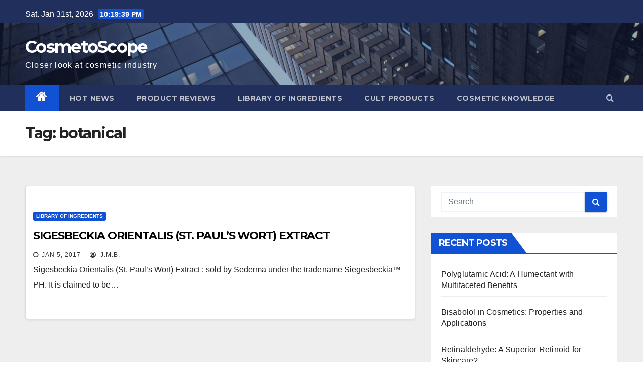

--- FILE ---
content_type: text/html; charset=UTF-8
request_url: http://cosmetoscope.com/tag/botanical/
body_size: 10730
content:
<!DOCTYPE html>
<html lang="en-US">
<head>
<meta charset="UTF-8">
<meta name="viewport" content="width=device-width, initial-scale=1">
<link rel="profile" href="http://gmpg.org/xfn/11">
<title>botanical &#8211; CosmetoScope</title>
<meta name='robots' content='max-image-preview:large' />
<link rel='dns-prefetch' href='//www.googletagmanager.com' />
<link rel='dns-prefetch' href='//fonts.googleapis.com' />
<link rel="alternate" type="application/rss+xml" title="CosmetoScope &raquo; Feed" href="http://cosmetoscope.com/feed/" />
<link rel="alternate" type="application/rss+xml" title="CosmetoScope &raquo; Comments Feed" href="http://cosmetoscope.com/comments/feed/" />
<link rel="alternate" type="application/rss+xml" title="CosmetoScope &raquo; botanical Tag Feed" href="http://cosmetoscope.com/tag/botanical/feed/" />
<script type="text/javascript">
/* <![CDATA[ */
window._wpemojiSettings = {"baseUrl":"https:\/\/s.w.org\/images\/core\/emoji\/15.0.3\/72x72\/","ext":".png","svgUrl":"https:\/\/s.w.org\/images\/core\/emoji\/15.0.3\/svg\/","svgExt":".svg","source":{"concatemoji":"http:\/\/cosmetoscope.com\/wp-includes\/js\/wp-emoji-release.min.js?ver=6.5.7"}};
/*! This file is auto-generated */
!function(i,n){var o,s,e;function c(e){try{var t={supportTests:e,timestamp:(new Date).valueOf()};sessionStorage.setItem(o,JSON.stringify(t))}catch(e){}}function p(e,t,n){e.clearRect(0,0,e.canvas.width,e.canvas.height),e.fillText(t,0,0);var t=new Uint32Array(e.getImageData(0,0,e.canvas.width,e.canvas.height).data),r=(e.clearRect(0,0,e.canvas.width,e.canvas.height),e.fillText(n,0,0),new Uint32Array(e.getImageData(0,0,e.canvas.width,e.canvas.height).data));return t.every(function(e,t){return e===r[t]})}function u(e,t,n){switch(t){case"flag":return n(e,"\ud83c\udff3\ufe0f\u200d\u26a7\ufe0f","\ud83c\udff3\ufe0f\u200b\u26a7\ufe0f")?!1:!n(e,"\ud83c\uddfa\ud83c\uddf3","\ud83c\uddfa\u200b\ud83c\uddf3")&&!n(e,"\ud83c\udff4\udb40\udc67\udb40\udc62\udb40\udc65\udb40\udc6e\udb40\udc67\udb40\udc7f","\ud83c\udff4\u200b\udb40\udc67\u200b\udb40\udc62\u200b\udb40\udc65\u200b\udb40\udc6e\u200b\udb40\udc67\u200b\udb40\udc7f");case"emoji":return!n(e,"\ud83d\udc26\u200d\u2b1b","\ud83d\udc26\u200b\u2b1b")}return!1}function f(e,t,n){var r="undefined"!=typeof WorkerGlobalScope&&self instanceof WorkerGlobalScope?new OffscreenCanvas(300,150):i.createElement("canvas"),a=r.getContext("2d",{willReadFrequently:!0}),o=(a.textBaseline="top",a.font="600 32px Arial",{});return e.forEach(function(e){o[e]=t(a,e,n)}),o}function t(e){var t=i.createElement("script");t.src=e,t.defer=!0,i.head.appendChild(t)}"undefined"!=typeof Promise&&(o="wpEmojiSettingsSupports",s=["flag","emoji"],n.supports={everything:!0,everythingExceptFlag:!0},e=new Promise(function(e){i.addEventListener("DOMContentLoaded",e,{once:!0})}),new Promise(function(t){var n=function(){try{var e=JSON.parse(sessionStorage.getItem(o));if("object"==typeof e&&"number"==typeof e.timestamp&&(new Date).valueOf()<e.timestamp+604800&&"object"==typeof e.supportTests)return e.supportTests}catch(e){}return null}();if(!n){if("undefined"!=typeof Worker&&"undefined"!=typeof OffscreenCanvas&&"undefined"!=typeof URL&&URL.createObjectURL&&"undefined"!=typeof Blob)try{var e="postMessage("+f.toString()+"("+[JSON.stringify(s),u.toString(),p.toString()].join(",")+"));",r=new Blob([e],{type:"text/javascript"}),a=new Worker(URL.createObjectURL(r),{name:"wpTestEmojiSupports"});return void(a.onmessage=function(e){c(n=e.data),a.terminate(),t(n)})}catch(e){}c(n=f(s,u,p))}t(n)}).then(function(e){for(var t in e)n.supports[t]=e[t],n.supports.everything=n.supports.everything&&n.supports[t],"flag"!==t&&(n.supports.everythingExceptFlag=n.supports.everythingExceptFlag&&n.supports[t]);n.supports.everythingExceptFlag=n.supports.everythingExceptFlag&&!n.supports.flag,n.DOMReady=!1,n.readyCallback=function(){n.DOMReady=!0}}).then(function(){return e}).then(function(){var e;n.supports.everything||(n.readyCallback(),(e=n.source||{}).concatemoji?t(e.concatemoji):e.wpemoji&&e.twemoji&&(t(e.twemoji),t(e.wpemoji)))}))}((window,document),window._wpemojiSettings);
/* ]]> */
</script>
<style id='wp-emoji-styles-inline-css' type='text/css'>

	img.wp-smiley, img.emoji {
		display: inline !important;
		border: none !important;
		box-shadow: none !important;
		height: 1em !important;
		width: 1em !important;
		margin: 0 0.07em !important;
		vertical-align: -0.1em !important;
		background: none !important;
		padding: 0 !important;
	}
</style>
<link rel='stylesheet' id='wp-block-library-css' href='http://cosmetoscope.com/wp-includes/css/dist/block-library/style.min.css?ver=6.5.7' type='text/css' media='all' />
<style id='classic-theme-styles-inline-css' type='text/css'>
/*! This file is auto-generated */
.wp-block-button__link{color:#fff;background-color:#32373c;border-radius:9999px;box-shadow:none;text-decoration:none;padding:calc(.667em + 2px) calc(1.333em + 2px);font-size:1.125em}.wp-block-file__button{background:#32373c;color:#fff;text-decoration:none}
</style>
<style id='global-styles-inline-css' type='text/css'>
body{--wp--preset--color--black: #000000;--wp--preset--color--cyan-bluish-gray: #abb8c3;--wp--preset--color--white: #ffffff;--wp--preset--color--pale-pink: #f78da7;--wp--preset--color--vivid-red: #cf2e2e;--wp--preset--color--luminous-vivid-orange: #ff6900;--wp--preset--color--luminous-vivid-amber: #fcb900;--wp--preset--color--light-green-cyan: #7bdcb5;--wp--preset--color--vivid-green-cyan: #00d084;--wp--preset--color--pale-cyan-blue: #8ed1fc;--wp--preset--color--vivid-cyan-blue: #0693e3;--wp--preset--color--vivid-purple: #9b51e0;--wp--preset--gradient--vivid-cyan-blue-to-vivid-purple: linear-gradient(135deg,rgba(6,147,227,1) 0%,rgb(155,81,224) 100%);--wp--preset--gradient--light-green-cyan-to-vivid-green-cyan: linear-gradient(135deg,rgb(122,220,180) 0%,rgb(0,208,130) 100%);--wp--preset--gradient--luminous-vivid-amber-to-luminous-vivid-orange: linear-gradient(135deg,rgba(252,185,0,1) 0%,rgba(255,105,0,1) 100%);--wp--preset--gradient--luminous-vivid-orange-to-vivid-red: linear-gradient(135deg,rgba(255,105,0,1) 0%,rgb(207,46,46) 100%);--wp--preset--gradient--very-light-gray-to-cyan-bluish-gray: linear-gradient(135deg,rgb(238,238,238) 0%,rgb(169,184,195) 100%);--wp--preset--gradient--cool-to-warm-spectrum: linear-gradient(135deg,rgb(74,234,220) 0%,rgb(151,120,209) 20%,rgb(207,42,186) 40%,rgb(238,44,130) 60%,rgb(251,105,98) 80%,rgb(254,248,76) 100%);--wp--preset--gradient--blush-light-purple: linear-gradient(135deg,rgb(255,206,236) 0%,rgb(152,150,240) 100%);--wp--preset--gradient--blush-bordeaux: linear-gradient(135deg,rgb(254,205,165) 0%,rgb(254,45,45) 50%,rgb(107,0,62) 100%);--wp--preset--gradient--luminous-dusk: linear-gradient(135deg,rgb(255,203,112) 0%,rgb(199,81,192) 50%,rgb(65,88,208) 100%);--wp--preset--gradient--pale-ocean: linear-gradient(135deg,rgb(255,245,203) 0%,rgb(182,227,212) 50%,rgb(51,167,181) 100%);--wp--preset--gradient--electric-grass: linear-gradient(135deg,rgb(202,248,128) 0%,rgb(113,206,126) 100%);--wp--preset--gradient--midnight: linear-gradient(135deg,rgb(2,3,129) 0%,rgb(40,116,252) 100%);--wp--preset--font-size--small: 13px;--wp--preset--font-size--medium: 20px;--wp--preset--font-size--large: 36px;--wp--preset--font-size--x-large: 42px;--wp--preset--spacing--20: 0.44rem;--wp--preset--spacing--30: 0.67rem;--wp--preset--spacing--40: 1rem;--wp--preset--spacing--50: 1.5rem;--wp--preset--spacing--60: 2.25rem;--wp--preset--spacing--70: 3.38rem;--wp--preset--spacing--80: 5.06rem;--wp--preset--shadow--natural: 6px 6px 9px rgba(0, 0, 0, 0.2);--wp--preset--shadow--deep: 12px 12px 50px rgba(0, 0, 0, 0.4);--wp--preset--shadow--sharp: 6px 6px 0px rgba(0, 0, 0, 0.2);--wp--preset--shadow--outlined: 6px 6px 0px -3px rgba(255, 255, 255, 1), 6px 6px rgba(0, 0, 0, 1);--wp--preset--shadow--crisp: 6px 6px 0px rgba(0, 0, 0, 1);}:where(.is-layout-flex){gap: 0.5em;}:where(.is-layout-grid){gap: 0.5em;}body .is-layout-flex{display: flex;}body .is-layout-flex{flex-wrap: wrap;align-items: center;}body .is-layout-flex > *{margin: 0;}body .is-layout-grid{display: grid;}body .is-layout-grid > *{margin: 0;}:where(.wp-block-columns.is-layout-flex){gap: 2em;}:where(.wp-block-columns.is-layout-grid){gap: 2em;}:where(.wp-block-post-template.is-layout-flex){gap: 1.25em;}:where(.wp-block-post-template.is-layout-grid){gap: 1.25em;}.has-black-color{color: var(--wp--preset--color--black) !important;}.has-cyan-bluish-gray-color{color: var(--wp--preset--color--cyan-bluish-gray) !important;}.has-white-color{color: var(--wp--preset--color--white) !important;}.has-pale-pink-color{color: var(--wp--preset--color--pale-pink) !important;}.has-vivid-red-color{color: var(--wp--preset--color--vivid-red) !important;}.has-luminous-vivid-orange-color{color: var(--wp--preset--color--luminous-vivid-orange) !important;}.has-luminous-vivid-amber-color{color: var(--wp--preset--color--luminous-vivid-amber) !important;}.has-light-green-cyan-color{color: var(--wp--preset--color--light-green-cyan) !important;}.has-vivid-green-cyan-color{color: var(--wp--preset--color--vivid-green-cyan) !important;}.has-pale-cyan-blue-color{color: var(--wp--preset--color--pale-cyan-blue) !important;}.has-vivid-cyan-blue-color{color: var(--wp--preset--color--vivid-cyan-blue) !important;}.has-vivid-purple-color{color: var(--wp--preset--color--vivid-purple) !important;}.has-black-background-color{background-color: var(--wp--preset--color--black) !important;}.has-cyan-bluish-gray-background-color{background-color: var(--wp--preset--color--cyan-bluish-gray) !important;}.has-white-background-color{background-color: var(--wp--preset--color--white) !important;}.has-pale-pink-background-color{background-color: var(--wp--preset--color--pale-pink) !important;}.has-vivid-red-background-color{background-color: var(--wp--preset--color--vivid-red) !important;}.has-luminous-vivid-orange-background-color{background-color: var(--wp--preset--color--luminous-vivid-orange) !important;}.has-luminous-vivid-amber-background-color{background-color: var(--wp--preset--color--luminous-vivid-amber) !important;}.has-light-green-cyan-background-color{background-color: var(--wp--preset--color--light-green-cyan) !important;}.has-vivid-green-cyan-background-color{background-color: var(--wp--preset--color--vivid-green-cyan) !important;}.has-pale-cyan-blue-background-color{background-color: var(--wp--preset--color--pale-cyan-blue) !important;}.has-vivid-cyan-blue-background-color{background-color: var(--wp--preset--color--vivid-cyan-blue) !important;}.has-vivid-purple-background-color{background-color: var(--wp--preset--color--vivid-purple) !important;}.has-black-border-color{border-color: var(--wp--preset--color--black) !important;}.has-cyan-bluish-gray-border-color{border-color: var(--wp--preset--color--cyan-bluish-gray) !important;}.has-white-border-color{border-color: var(--wp--preset--color--white) !important;}.has-pale-pink-border-color{border-color: var(--wp--preset--color--pale-pink) !important;}.has-vivid-red-border-color{border-color: var(--wp--preset--color--vivid-red) !important;}.has-luminous-vivid-orange-border-color{border-color: var(--wp--preset--color--luminous-vivid-orange) !important;}.has-luminous-vivid-amber-border-color{border-color: var(--wp--preset--color--luminous-vivid-amber) !important;}.has-light-green-cyan-border-color{border-color: var(--wp--preset--color--light-green-cyan) !important;}.has-vivid-green-cyan-border-color{border-color: var(--wp--preset--color--vivid-green-cyan) !important;}.has-pale-cyan-blue-border-color{border-color: var(--wp--preset--color--pale-cyan-blue) !important;}.has-vivid-cyan-blue-border-color{border-color: var(--wp--preset--color--vivid-cyan-blue) !important;}.has-vivid-purple-border-color{border-color: var(--wp--preset--color--vivid-purple) !important;}.has-vivid-cyan-blue-to-vivid-purple-gradient-background{background: var(--wp--preset--gradient--vivid-cyan-blue-to-vivid-purple) !important;}.has-light-green-cyan-to-vivid-green-cyan-gradient-background{background: var(--wp--preset--gradient--light-green-cyan-to-vivid-green-cyan) !important;}.has-luminous-vivid-amber-to-luminous-vivid-orange-gradient-background{background: var(--wp--preset--gradient--luminous-vivid-amber-to-luminous-vivid-orange) !important;}.has-luminous-vivid-orange-to-vivid-red-gradient-background{background: var(--wp--preset--gradient--luminous-vivid-orange-to-vivid-red) !important;}.has-very-light-gray-to-cyan-bluish-gray-gradient-background{background: var(--wp--preset--gradient--very-light-gray-to-cyan-bluish-gray) !important;}.has-cool-to-warm-spectrum-gradient-background{background: var(--wp--preset--gradient--cool-to-warm-spectrum) !important;}.has-blush-light-purple-gradient-background{background: var(--wp--preset--gradient--blush-light-purple) !important;}.has-blush-bordeaux-gradient-background{background: var(--wp--preset--gradient--blush-bordeaux) !important;}.has-luminous-dusk-gradient-background{background: var(--wp--preset--gradient--luminous-dusk) !important;}.has-pale-ocean-gradient-background{background: var(--wp--preset--gradient--pale-ocean) !important;}.has-electric-grass-gradient-background{background: var(--wp--preset--gradient--electric-grass) !important;}.has-midnight-gradient-background{background: var(--wp--preset--gradient--midnight) !important;}.has-small-font-size{font-size: var(--wp--preset--font-size--small) !important;}.has-medium-font-size{font-size: var(--wp--preset--font-size--medium) !important;}.has-large-font-size{font-size: var(--wp--preset--font-size--large) !important;}.has-x-large-font-size{font-size: var(--wp--preset--font-size--x-large) !important;}
.wp-block-navigation a:where(:not(.wp-element-button)){color: inherit;}
:where(.wp-block-post-template.is-layout-flex){gap: 1.25em;}:where(.wp-block-post-template.is-layout-grid){gap: 1.25em;}
:where(.wp-block-columns.is-layout-flex){gap: 2em;}:where(.wp-block-columns.is-layout-grid){gap: 2em;}
.wp-block-pullquote{font-size: 1.5em;line-height: 1.6;}
</style>
<link rel='stylesheet' id='newsup-fonts-css' href='//fonts.googleapis.com/css?family=Montserrat%3A400%2C500%2C700%2C800%7CWork%2BSans%3A300%2C400%2C500%2C600%2C700%2C800%2C900%26display%3Dswap&#038;subset=latin%2Clatin-ext' type='text/css' media='all' />
<link rel='stylesheet' id='bootstrap-css' href='http://cosmetoscope.com/wp-content/themes/newsup/css/bootstrap.css?ver=6.5.7' type='text/css' media='all' />
<link rel='stylesheet' id='newsup-style-css' href='http://cosmetoscope.com/wp-content/themes/newsup/style.css?ver=6.5.7' type='text/css' media='all' />
<link rel='stylesheet' id='newsup-default-css' href='http://cosmetoscope.com/wp-content/themes/newsup/css/colors/default.css?ver=6.5.7' type='text/css' media='all' />
<link rel='stylesheet' id='font-awesome-css' href='http://cosmetoscope.com/wp-content/themes/newsup/css/font-awesome.css?ver=6.5.7' type='text/css' media='all' />
<link rel='stylesheet' id='owl-carousel-css' href='http://cosmetoscope.com/wp-content/themes/newsup/css/owl.carousel.css?ver=6.5.7' type='text/css' media='all' />
<link rel='stylesheet' id='smartmenus-css' href='http://cosmetoscope.com/wp-content/themes/newsup/css/jquery.smartmenus.bootstrap.css?ver=6.5.7' type='text/css' media='all' />
<script type="text/javascript" src="http://cosmetoscope.com/wp-includes/js/jquery/jquery.min.js?ver=3.7.1" id="jquery-core-js"></script>
<script type="text/javascript" src="http://cosmetoscope.com/wp-includes/js/jquery/jquery-migrate.min.js?ver=3.4.1" id="jquery-migrate-js"></script>
<script type="text/javascript" src="http://cosmetoscope.com/wp-content/themes/newsup/js/navigation.js?ver=6.5.7" id="newsup-navigation-js"></script>
<script type="text/javascript" src="http://cosmetoscope.com/wp-content/themes/newsup/js/bootstrap.js?ver=6.5.7" id="bootstrap-js"></script>
<script type="text/javascript" src="http://cosmetoscope.com/wp-content/themes/newsup/js/owl.carousel.min.js?ver=6.5.7" id="owl-carousel-min-js"></script>
<script type="text/javascript" src="http://cosmetoscope.com/wp-content/themes/newsup/js/jquery.smartmenus.js?ver=6.5.7" id="smartmenus-js-js"></script>
<script type="text/javascript" src="http://cosmetoscope.com/wp-content/themes/newsup/js/jquery.smartmenus.bootstrap.js?ver=6.5.7" id="bootstrap-smartmenus-js-js"></script>
<script type="text/javascript" src="http://cosmetoscope.com/wp-content/themes/newsup/js/jquery.marquee.js?ver=6.5.7" id="newsup-marquee-js-js"></script>
<script type="text/javascript" src="http://cosmetoscope.com/wp-content/themes/newsup/js/main.js?ver=6.5.7" id="newsup-main-js-js"></script>

<!-- Google Analytics snippet added by Site Kit -->
<script type="text/javascript" src="https://www.googletagmanager.com/gtag/js?id=G-TV6RYKF3VL" id="google_gtagjs-js" async></script>
<script type="text/javascript" id="google_gtagjs-js-after">
/* <![CDATA[ */
window.dataLayer = window.dataLayer || [];function gtag(){dataLayer.push(arguments);}
gtag("js", new Date());
gtag("set", "developer_id.dZTNiMT", true);
gtag("config", "G-TV6RYKF3VL");
/* ]]> */
</script>

<!-- End Google Analytics snippet added by Site Kit -->
<link rel="https://api.w.org/" href="http://cosmetoscope.com/wp-json/" /><link rel="alternate" type="application/json" href="http://cosmetoscope.com/wp-json/wp/v2/tags/109" /><link rel="EditURI" type="application/rsd+xml" title="RSD" href="http://cosmetoscope.com/xmlrpc.php?rsd" />
<meta name="generator" content="WordPress 6.5.7" />
<meta name="generator" content="Site Kit by Google 1.80.0" /><style type="text/css" id="custom-background-css">
    .wrapper { background-color: #eee; }
</style>

<!-- Google AdSense snippet added by Site Kit -->
<meta name="google-adsense-platform-account" content="ca-host-pub-2644536267352236">
<meta name="google-adsense-platform-domain" content="sitekit.withgoogle.com">
<!-- End Google AdSense snippet added by Site Kit -->
<style type="text/css">.recentcomments a{display:inline !important;padding:0 !important;margin:0 !important;}</style>    <style type="text/css">
            body .site-title a,
        body .site-description {
            color: #fff;
        }
        </style>
    	
		<script data-ad-client="ca-pub-8863251041294264" async src="https://pagead2.googlesyndication.com/pagead/js/adsbygoogle.js"></script>
	
	<!-- Global site tag (gtag.js) - Google Analytics -->
<script async src="https://www.googletagmanager.com/gtag/js?id=UA-11869143-4"></script>
<script>
  window.dataLayer = window.dataLayer || [];
  function gtag(){dataLayer.push(arguments);}
  gtag('js', new Date());

  gtag('config', 'UA-11869143-4');
</script>
	
	
	
</head>
<body class="archive tag tag-botanical tag-109 wp-embed-responsive hfeed  ta-hide-date-author-in-list" >
<div id="page" class="site">
<a class="skip-link screen-reader-text" href="#content">
Skip to content</a>
    <div class="wrapper" id="custom-background-css">
        <header class="mg-headwidget">
            <!--==================== TOP BAR ====================-->

            <div class="mg-head-detail hidden-xs">
    <div class="container-fluid">
        <div class="row">
                        <div class="col-md-6 col-xs-12">
                <ul class="info-left">
                            <li>Sat. Jan 31st, 2026             <span  id="time" class="time"></span>
                    </li>
                    </ul>
            </div>
                        <div class="col-md-6 col-xs-12">
                <ul class="mg-social info-right">
                    
                                                                                                                                      
                                      </ul>
            </div>
                    </div>
    </div>
</div>
            <div class="clearfix"></div>
                        <div class="mg-nav-widget-area-back" style='background-image: url("http://cosmetoscope.com/wp-content/themes/newsup/images/head-back.jpg" );'>
                        <div class="overlay">
              <div class="inner"  style="background-color:rgba(32,47,91,0.4);" > 
                <div class="container-fluid">
                    <div class="mg-nav-widget-area">
                        <div class="row align-items-center">
                            <div class="col-md-3 col-sm-4 text-center-xs">
                                <div class="navbar-header">
                                                                <div class="site-branding-text">
                                <h1 class="site-title"> <a href="http://cosmetoscope.com/" rel="home">CosmetoScope</a></h1>
                                <p class="site-description">Closer look at cosmetic industry</p>
                                </div>
                                                              </div>
                            </div>
                           
                        </div>
                    </div>
                </div>
              </div>
              </div>
          </div>
    <div class="mg-menu-full">
      <nav class="navbar navbar-expand-lg navbar-wp">
        <div class="container-fluid flex-row-reverse">
          <!-- Right nav -->
                    <div class="m-header d-flex pl-3 ml-auto my-2 my-lg-0 position-relative align-items-center">
                                                <a class="mobilehomebtn" href="http://cosmetoscope.com"><span class="fa fa-home"></span></a>
                        <!-- navbar-toggle -->
                        <button class="navbar-toggler mx-auto" type="button" data-toggle="collapse" data-target="#navbar-wp" aria-controls="navbarSupportedContent" aria-expanded="false" aria-label="Toggle navigation">
                          <i class="fa fa-bars"></i>
                        </button>
                        <!-- /navbar-toggle -->
                        <div class="dropdown show mg-search-box pr-2">
                            <a class="dropdown-toggle msearch ml-auto" href="#" role="button" id="dropdownMenuLink" data-toggle="dropdown" aria-haspopup="true" aria-expanded="false">
                               <i class="fa fa-search"></i>
                            </a>

                            <div class="dropdown-menu searchinner" aria-labelledby="dropdownMenuLink">
                        <form role="search" method="get" id="searchform" action="http://cosmetoscope.com/">
  <div class="input-group">
    <input type="search" class="form-control" placeholder="Search" value="" name="s" />
    <span class="input-group-btn btn-default">
    <button type="submit" class="btn"> <i class="fa fa-search"></i> </button>
    </span> </div>
</form>                      </div>
                        </div>
                        
                    </div>
                    <!-- /Right nav -->
         
          
                  <div class="collapse navbar-collapse" id="navbar-wp">
                  	<div class="d-md-block">
                  <ul id="menu-menu" class="nav navbar-nav mr-auto"><li class="active home"><a class="homebtn" href="http://cosmetoscope.com"><span class='fa fa-home'></span></a></li><li id="menu-item-18335" class="menu-item menu-item-type-taxonomy menu-item-object-category menu-item-18335"><a href="http://cosmetoscope.com/category/featured/">Hot News</a></li>
<li id="menu-item-18334" class="menu-item menu-item-type-taxonomy menu-item-object-category menu-item-18334"><a href="http://cosmetoscope.com/category/product-studies/">Product Reviews</a></li>
<li id="menu-item-18336" class="menu-item menu-item-type-taxonomy menu-item-object-category menu-item-18336"><a href="http://cosmetoscope.com/category/ingredients/">Library of Ingredients</a></li>
<li id="menu-item-18337" class="menu-item menu-item-type-taxonomy menu-item-object-category menu-item-18337"><a href="http://cosmetoscope.com/category/cultproducts/">Cult Products</a></li>
<li id="menu-item-18338" class="menu-item menu-item-type-taxonomy menu-item-object-category menu-item-18338"><a href="http://cosmetoscope.com/category/knowledge/">Cosmetic Knowledge</a></li>
</ul>        				</div>		
              		</div>
          </div>
      </nav> <!-- /Navigation -->
    </div>
</header>
<div class="clearfix"></div>
 <!--==================== Newsup breadcrumb section ====================-->
<div class="mg-breadcrumb-section" style='background: url("http://cosmetoscope.com/wp-content/themes/newsup/images/head-back.jpg" ) repeat scroll center 0 #143745;'>
  <div class="overlay">
    <div class="container-fluid">
      <div class="row">
        <div class="col-md-12 col-sm-12">
			    <div class="mg-breadcrumb-title">
            <h1>Tag: <span>botanical</span></h1>          </div>
        </div>
      </div>
    </div>
    </div>
</div>
<div class="clearfix"></div><div id="content" class="container-fluid">
 <!--container-->
    <!--row-->
    <div class="row">
        <!--col-md-8-->
                <div class="col-md-8">
            <div id="post-4156" class="post-4156 post type-post status-publish format-standard hentry category-ingredients tag-active-ingredient tag-anti-inflammatory tag-botanical tag-darutoside tag-personal-care tag-sederma tag-sigesbeckia-orientalis-st-pauls-wort-extract tag-skincare">
                            <!-- mg-posts-sec mg-posts-modul-6 -->
                            <div class="mg-posts-sec mg-posts-modul-6">
                                <!-- mg-posts-sec-inner -->
                                <div class="mg-posts-sec-inner">
                                                                        <article class="d-md-flex mg-posts-sec-post">
                                                                                <div class="mg-sec-top-post py-3 col">
                                                    <div class="mg-blog-category"> 
                                                        <a class="newsup-categories category-color-1" href="http://cosmetoscope.com/category/ingredients/" alt="View all posts in Library of Ingredients"> 
                                 Library of Ingredients
                             </a>                                                    </div>

                                                    <h4 class="entry-title title"><a href="http://cosmetoscope.com/2017/01/sigesbeckia-orientalis-st-pauls-wort-extract/">SIGESBECKIA ORIENTALIS (ST. PAUL&#8217;S WORT) EXTRACT</a></h4>
                                                        <div class="mg-blog-meta">
        <span class="mg-blog-date"><i class="fa fa-clock-o"></i>
         <a href="http://cosmetoscope.com/2017/01/">
         Jan 5, 2017</a></span>
         <a class="auth" href="http://cosmetoscope.com/author/abonafos/"><i class="fa fa-user-circle-o"></i> 
        J.M.B.</a>
         
    </div>
    
                                                
                                                    <div class="mg-content">
                                                        <p>Sigesbeckia Orientalis (St. Paul’s Wort) Extract : sold by Sederma under the tradename Siegesbeckia™ PH. It is claimed to be&hellip;</p>
                                                </div>
                                            </div>
                                    </article>
                                                                         <div class="col-md-12 text-center d-md-flex justify-content-center">
                                                                            </div>
                                </div>
                                <!-- // mg-posts-sec-inner -->
                            </div>
                            <!-- // mg-posts-sec block_6 -->

                            <!--col-md-12-->
</div>        </div>
                
        <!--/col-md-8-->
                <!--col-md-4-->
        <aside class="col-md-4">
            
<aside id="secondary" class="widget-area" role="complementary">
	<div id="sidebar-right" class="mg-sidebar">
		<div id="search-2" class="mg-widget widget_search"><form role="search" method="get" id="searchform" action="http://cosmetoscope.com/">
  <div class="input-group">
    <input type="search" class="form-control" placeholder="Search" value="" name="s" />
    <span class="input-group-btn btn-default">
    <button type="submit" class="btn"> <i class="fa fa-search"></i> </button>
    </span> </div>
</form></div>
		<div id="recent-posts-2" class="mg-widget widget_recent_entries">
		<div class="mg-wid-title"><h6>Recent Posts</h6></div>
		<ul>
											<li>
					<a href="http://cosmetoscope.com/2025/01/polyglutamic-acid-a-humectant-with-multifaceted-benefits/">Polyglutamic Acid: A Humectant with Multifaceted Benefits</a>
									</li>
											<li>
					<a href="http://cosmetoscope.com/2025/01/bisabolol-in-cosmetics-properties-and-applications/">Bisabolol in Cosmetics: Properties and Applications</a>
									</li>
											<li>
					<a href="http://cosmetoscope.com/2025/01/retinaldehyde-a-superior-retinoid-for-skincare/">Retinaldehyde: A Superior Retinoid for Skincare?</a>
									</li>
											<li>
					<a href="http://cosmetoscope.com/2025/01/carbomer-in-cosmetics-thickening-stabilizing-and-beyond/">Carbomer in Cosmetics: Thickening, Stabilizing, and Beyond</a>
									</li>
											<li>
					<a href="http://cosmetoscope.com/2024/11/ceramides-the-unsung-heroes-of-skin-health/">Ceramides: The Unsung Heroes of Skin Health</a>
									</li>
					</ul>

		</div><div id="recent-comments-2" class="mg-widget widget_recent_comments"><div class="mg-wid-title"><h6>Recent Comments</h6></div><ul id="recentcomments"><li class="recentcomments"><span class="comment-author-link">gaby mills</span> on <a href="http://cosmetoscope.com/2016/03/nivea-in-shower-make-up-removers/#comment-18688">Nivea In-Shower Make-up Removers</a></li><li class="recentcomments"><span class="comment-author-link">Trevor</span> on <a href="http://cosmetoscope.com/2017/11/nivea-men-beard-oil/#comment-283">Nivea Men Beard Oil</a></li><li class="recentcomments"><span class="comment-author-link">Fredrik</span> on <a href="http://cosmetoscope.com/2017/06/clinique-fresh-pressed-7-day-system-with-pure-vitamin-c/#comment-281">Clinique Fresh Pressed 7-day system with pure vitamin C</a></li><li class="recentcomments"><span class="comment-author-link">Fredrik</span> on <a href="http://cosmetoscope.com/2017/06/clinique-fresh-pressed-7-day-system-with-pure-vitamin-c/#comment-280">Clinique Fresh Pressed 7-day system with pure vitamin C</a></li><li class="recentcomments"><span class="comment-author-link">THAIS MOIA ALMEIDA</span> on <a href="http://cosmetoscope.com/2017/08/nivea-q10-plus-c-anti-wrinkle-energy/#comment-282">Nivea Q10 Plus C Anti-wrinkle + Energy</a></li></ul></div><div id="archives-2" class="mg-widget widget_archive"><div class="mg-wid-title"><h6>Archives</h6></div>
			<ul>
					<li><a href='http://cosmetoscope.com/2025/01/'>January 2025</a></li>
	<li><a href='http://cosmetoscope.com/2024/11/'>November 2024</a></li>
	<li><a href='http://cosmetoscope.com/2021/04/'>April 2021</a></li>
	<li><a href='http://cosmetoscope.com/2020/09/'>September 2020</a></li>
	<li><a href='http://cosmetoscope.com/2020/02/'>February 2020</a></li>
	<li><a href='http://cosmetoscope.com/2020/01/'>January 2020</a></li>
	<li><a href='http://cosmetoscope.com/2019/08/'>August 2019</a></li>
	<li><a href='http://cosmetoscope.com/2019/07/'>July 2019</a></li>
	<li><a href='http://cosmetoscope.com/2018/07/'>July 2018</a></li>
	<li><a href='http://cosmetoscope.com/2018/06/'>June 2018</a></li>
	<li><a href='http://cosmetoscope.com/2017/11/'>November 2017</a></li>
	<li><a href='http://cosmetoscope.com/2017/08/'>August 2017</a></li>
	<li><a href='http://cosmetoscope.com/2017/07/'>July 2017</a></li>
	<li><a href='http://cosmetoscope.com/2017/06/'>June 2017</a></li>
	<li><a href='http://cosmetoscope.com/2017/05/'>May 2017</a></li>
	<li><a href='http://cosmetoscope.com/2017/04/'>April 2017</a></li>
	<li><a href='http://cosmetoscope.com/2017/03/'>March 2017</a></li>
	<li><a href='http://cosmetoscope.com/2017/02/'>February 2017</a></li>
	<li><a href='http://cosmetoscope.com/2017/01/'>January 2017</a></li>
	<li><a href='http://cosmetoscope.com/2016/12/'>December 2016</a></li>
	<li><a href='http://cosmetoscope.com/2016/10/'>October 2016</a></li>
	<li><a href='http://cosmetoscope.com/2016/08/'>August 2016</a></li>
	<li><a href='http://cosmetoscope.com/2016/07/'>July 2016</a></li>
	<li><a href='http://cosmetoscope.com/2016/03/'>March 2016</a></li>
	<li><a href='http://cosmetoscope.com/2016/02/'>February 2016</a></li>
	<li><a href='http://cosmetoscope.com/2014/09/'>September 2014</a></li>
	<li><a href='http://cosmetoscope.com/2014/08/'>August 2014</a></li>
	<li><a href='http://cosmetoscope.com/2014/07/'>July 2014</a></li>
	<li><a href='http://cosmetoscope.com/2014/06/'>June 2014</a></li>
	<li><a href='http://cosmetoscope.com/2014/05/'>May 2014</a></li>
	<li><a href='http://cosmetoscope.com/2014/04/'>April 2014</a></li>
	<li><a href='http://cosmetoscope.com/2014/03/'>March 2014</a></li>
	<li><a href='http://cosmetoscope.com/2014/02/'>February 2014</a></li>
	<li><a href='http://cosmetoscope.com/2013/07/'>July 2013</a></li>
	<li><a href='http://cosmetoscope.com/2013/05/'>May 2013</a></li>
	<li><a href='http://cosmetoscope.com/2013/04/'>April 2013</a></li>
	<li><a href='http://cosmetoscope.com/2013/03/'>March 2013</a></li>
	<li><a href='http://cosmetoscope.com/2012/12/'>December 2012</a></li>
	<li><a href='http://cosmetoscope.com/2012/11/'>November 2012</a></li>
	<li><a href='http://cosmetoscope.com/2012/10/'>October 2012</a></li>
	<li><a href='http://cosmetoscope.com/2012/09/'>September 2012</a></li>
	<li><a href='http://cosmetoscope.com/2012/05/'>May 2012</a></li>
	<li><a href='http://cosmetoscope.com/2012/04/'>April 2012</a></li>
	<li><a href='http://cosmetoscope.com/2012/03/'>March 2012</a></li>
	<li><a href='http://cosmetoscope.com/2012/02/'>February 2012</a></li>
	<li><a href='http://cosmetoscope.com/2011/12/'>December 2011</a></li>
	<li><a href='http://cosmetoscope.com/2011/11/'>November 2011</a></li>
	<li><a href='http://cosmetoscope.com/2011/10/'>October 2011</a></li>
	<li><a href='http://cosmetoscope.com/2011/09/'>September 2011</a></li>
	<li><a href='http://cosmetoscope.com/2011/08/'>August 2011</a></li>
	<li><a href='http://cosmetoscope.com/2011/07/'>July 2011</a></li>
	<li><a href='http://cosmetoscope.com/2011/06/'>June 2011</a></li>
	<li><a href='http://cosmetoscope.com/2011/05/'>May 2011</a></li>
	<li><a href='http://cosmetoscope.com/2011/04/'>April 2011</a></li>
	<li><a href='http://cosmetoscope.com/2011/03/'>March 2011</a></li>
	<li><a href='http://cosmetoscope.com/2011/02/'>February 2011</a></li>
	<li><a href='http://cosmetoscope.com/2011/01/'>January 2011</a></li>
	<li><a href='http://cosmetoscope.com/2010/11/'>November 2010</a></li>
	<li><a href='http://cosmetoscope.com/2010/10/'>October 2010</a></li>
	<li><a href='http://cosmetoscope.com/2010/08/'>August 2010</a></li>
	<li><a href='http://cosmetoscope.com/2010/06/'>June 2010</a></li>
	<li><a href='http://cosmetoscope.com/2010/05/'>May 2010</a></li>
	<li><a href='http://cosmetoscope.com/2010/04/'>April 2010</a></li>
	<li><a href='http://cosmetoscope.com/2010/03/'>March 2010</a></li>
	<li><a href='http://cosmetoscope.com/2010/02/'>February 2010</a></li>
			</ul>

			</div><div id="categories-2" class="mg-widget widget_categories"><div class="mg-wid-title"><h6>Categories</h6></div>
			<ul>
					<li class="cat-item cat-item-723"><a href="http://cosmetoscope.com/category/knowledge/">Cosmetic Knowledge</a>
</li>
	<li class="cat-item cat-item-724"><a href="http://cosmetoscope.com/category/cultproducts/">Cult Products</a>
</li>
	<li class="cat-item cat-item-726"><a href="http://cosmetoscope.com/category/featured/">Hot News</a>
</li>
	<li class="cat-item cat-item-727"><a href="http://cosmetoscope.com/category/ingredients/">Library of Ingredients</a>
</li>
	<li class="cat-item cat-item-728"><a href="http://cosmetoscope.com/category/product-studies/">Product Reviews</a>
</li>
			</ul>

			</div><div id="meta-2" class="mg-widget widget_meta"><div class="mg-wid-title"><h6>Meta</h6></div>
		<ul>
						<li><a href="http://cosmetoscope.com/wp-login.php">Log in</a></li>
			<li><a href="http://cosmetoscope.com/feed/">Entries feed</a></li>
			<li><a href="http://cosmetoscope.com/comments/feed/">Comments feed</a></li>

			<li><a href="https://wordpress.org/">WordPress.org</a></li>
		</ul>

		</div>	</div>
</aside><!-- #secondary -->
        </aside>
        <!--/col-md-4-->
            </div>
    <!--/row-->
</div>
  <div class="container-fluid mr-bot40 mg-posts-sec-inner">
        <div class="missed-inner">
        <div class="row">
                        <div class="col-md-12">
                <div class="mg-sec-title">
                    <!-- mg-sec-title -->
                    <h4>You missed</h4>
                </div>
            </div>
                            <!--col-md-3-->
                <div class="col-md-3 col-sm-6 pulse animated">
               <div class="mg-blog-post-3 minh back-img" 
                                                        style="background-image: url('http://cosmetoscope.com/wp-content/uploads/2025/01/polyglutamic-acid-title.jpg');" >
                            <a class="link-div" href="http://cosmetoscope.com/2025/01/polyglutamic-acid-a-humectant-with-multifaceted-benefits/"></a>
                    <div class="mg-blog-inner">
                      <div class="mg-blog-category">
                      <a class="newsup-categories category-color-1" href="http://cosmetoscope.com/category/knowledge/" alt="View all posts in Cosmetic Knowledge"> 
                                 Cosmetic Knowledge
                             </a><a class="newsup-categories category-color-1" href="http://cosmetoscope.com/category/featured/" alt="View all posts in Hot News"> 
                                 Hot News
                             </a><a class="newsup-categories category-color-1" href="http://cosmetoscope.com/category/ingredients/" alt="View all posts in Library of Ingredients"> 
                                 Library of Ingredients
                             </a>                      </div>
                      <h4 class="title"> <a href="http://cosmetoscope.com/2025/01/polyglutamic-acid-a-humectant-with-multifaceted-benefits/" title="Permalink to: Polyglutamic Acid: A Humectant with Multifaceted Benefits"> Polyglutamic Acid: A Humectant with Multifaceted Benefits</a> </h4>
                          <div class="mg-blog-meta">
        <span class="mg-blog-date"><i class="fa fa-clock-o"></i>
         <a href="http://cosmetoscope.com/2025/01/">
         Jan 30, 2025</a></span>
         <a class="auth" href="http://cosmetoscope.com/author/abonafos/"><i class="fa fa-user-circle-o"></i> 
        J.M.B.</a>
         
    </div>
                        </div>
                </div>
            </div>
            <!--/col-md-3-->
                         <!--col-md-3-->
                <div class="col-md-3 col-sm-6 pulse animated">
               <div class="mg-blog-post-3 minh back-img" 
                                                        style="background-image: url('http://cosmetoscope.com/wp-content/uploads/2025/01/bisabolol_title.jpg');" >
                            <a class="link-div" href="http://cosmetoscope.com/2025/01/bisabolol-in-cosmetics-properties-and-applications/"></a>
                    <div class="mg-blog-inner">
                      <div class="mg-blog-category">
                      <a class="newsup-categories category-color-1" href="http://cosmetoscope.com/category/knowledge/" alt="View all posts in Cosmetic Knowledge"> 
                                 Cosmetic Knowledge
                             </a><a class="newsup-categories category-color-1" href="http://cosmetoscope.com/category/featured/" alt="View all posts in Hot News"> 
                                 Hot News
                             </a><a class="newsup-categories category-color-1" href="http://cosmetoscope.com/category/ingredients/" alt="View all posts in Library of Ingredients"> 
                                 Library of Ingredients
                             </a>                      </div>
                      <h4 class="title"> <a href="http://cosmetoscope.com/2025/01/bisabolol-in-cosmetics-properties-and-applications/" title="Permalink to: Bisabolol in Cosmetics: Properties and Applications"> Bisabolol in Cosmetics: Properties and Applications</a> </h4>
                          <div class="mg-blog-meta">
        <span class="mg-blog-date"><i class="fa fa-clock-o"></i>
         <a href="http://cosmetoscope.com/2025/01/">
         Jan 30, 2025</a></span>
         <a class="auth" href="http://cosmetoscope.com/author/abonafos/"><i class="fa fa-user-circle-o"></i> 
        J.M.B.</a>
         
    </div>
                        </div>
                </div>
            </div>
            <!--/col-md-3-->
                         <!--col-md-3-->
                <div class="col-md-3 col-sm-6 pulse animated">
               <div class="mg-blog-post-3 minh back-img" 
                                                        style="background-image: url('http://cosmetoscope.com/wp-content/uploads/2025/01/retinal_title.jpg');" >
                            <a class="link-div" href="http://cosmetoscope.com/2025/01/retinaldehyde-a-superior-retinoid-for-skincare/"></a>
                    <div class="mg-blog-inner">
                      <div class="mg-blog-category">
                      <a class="newsup-categories category-color-1" href="http://cosmetoscope.com/category/knowledge/" alt="View all posts in Cosmetic Knowledge"> 
                                 Cosmetic Knowledge
                             </a><a class="newsup-categories category-color-1" href="http://cosmetoscope.com/category/featured/" alt="View all posts in Hot News"> 
                                 Hot News
                             </a><a class="newsup-categories category-color-1" href="http://cosmetoscope.com/category/ingredients/" alt="View all posts in Library of Ingredients"> 
                                 Library of Ingredients
                             </a>                      </div>
                      <h4 class="title"> <a href="http://cosmetoscope.com/2025/01/retinaldehyde-a-superior-retinoid-for-skincare/" title="Permalink to: Retinaldehyde: A Superior Retinoid for Skincare?"> Retinaldehyde: A Superior Retinoid for Skincare?</a> </h4>
                          <div class="mg-blog-meta">
        <span class="mg-blog-date"><i class="fa fa-clock-o"></i>
         <a href="http://cosmetoscope.com/2025/01/">
         Jan 30, 2025</a></span>
         <a class="auth" href="http://cosmetoscope.com/author/abonafos/"><i class="fa fa-user-circle-o"></i> 
        J.M.B.</a>
         
    </div>
                        </div>
                </div>
            </div>
            <!--/col-md-3-->
                         <!--col-md-3-->
                <div class="col-md-3 col-sm-6 pulse animated">
               <div class="mg-blog-post-3 minh back-img" 
                                                        style="background-image: url('http://cosmetoscope.com/wp-content/uploads/2025/01/carbomer_title.png');" >
                            <a class="link-div" href="http://cosmetoscope.com/2025/01/carbomer-in-cosmetics-thickening-stabilizing-and-beyond/"></a>
                    <div class="mg-blog-inner">
                      <div class="mg-blog-category">
                      <a class="newsup-categories category-color-1" href="http://cosmetoscope.com/category/knowledge/" alt="View all posts in Cosmetic Knowledge"> 
                                 Cosmetic Knowledge
                             </a><a class="newsup-categories category-color-1" href="http://cosmetoscope.com/category/featured/" alt="View all posts in Hot News"> 
                                 Hot News
                             </a><a class="newsup-categories category-color-1" href="http://cosmetoscope.com/category/ingredients/" alt="View all posts in Library of Ingredients"> 
                                 Library of Ingredients
                             </a>                      </div>
                      <h4 class="title"> <a href="http://cosmetoscope.com/2025/01/carbomer-in-cosmetics-thickening-stabilizing-and-beyond/" title="Permalink to: Carbomer in Cosmetics: Thickening, Stabilizing, and Beyond"> Carbomer in Cosmetics: Thickening, Stabilizing, and Beyond</a> </h4>
                          <div class="mg-blog-meta">
        <span class="mg-blog-date"><i class="fa fa-clock-o"></i>
         <a href="http://cosmetoscope.com/2025/01/">
         Jan 29, 2025</a></span>
         <a class="auth" href="http://cosmetoscope.com/author/abonafos/"><i class="fa fa-user-circle-o"></i> 
        J.M.B.</a>
         
    </div>
                        </div>
                </div>
            </div>
            <!--/col-md-3-->
                     

                </div>
            </div>
        </div>
<!--==================== FOOTER AREA ====================-->
        <footer> 
            <div class="overlay" style="background-color: ;">
                <!--Start mg-footer-widget-area-->
                                 <!--End mg-footer-widget-area-->
                <!--Start mg-footer-widget-area-->
                <div class="mg-footer-bottom-area">
                    <div class="container-fluid">
                        <div class="divide-line"></div>
                        <div class="row align-items-center">
                            <!--col-md-4-->
                            <div class="col-md-6">
                                                             <div class="site-branding-text">
                              <h1 class="site-title"> <a href="http://cosmetoscope.com/" rel="home">CosmetoScope</a></h1>
                              <p class="site-description">Closer look at cosmetic industry</p>
                              </div>
                                                          </div>

                             
                            <div class="col-md-6 text-right text-xs">
                                
                            <ul class="mg-social">
                                                                        <a target="_blank" href="">
                                                                        <a target="_blank"  href="">
                                                                         
                                                                 </ul>


                            </div>
                            <!--/col-md-4-->  
                             
                        </div>
                        <!--/row-->
                    </div>
                    <!--/container-->
                </div>
                <!--End mg-footer-widget-area-->

                <div class="mg-footer-copyright">
                    <div class="container-fluid">
                        <div class="row">
                            <div class="col-md-6 text-xs">
                                <p>
                                <a href="https://wordpress.org/">
								Proudly powered by WordPress								</a>
								<span class="sep"> | </span>
								Theme: Newsup by <a href="https://themeansar.com/" rel="designer">Themeansar</a>.								</p>
                            </div>



                            <div class="col-md-6 text-right text-xs">
                                <div class=""><ul class="info-right"><li ><a href="http://cosmetoscope.com/" title="Home">Home</a></li></ul></div>
                            </div>
                        </div>
                    </div>
                </div>
            </div>
            <!--/overlay-->
        </footer>
        <!--/footer-->
    </div>
    <!--/wrapper-->
    <!--Scroll To Top-->
    <a href="#" class="ta_upscr bounceInup animated"><i class="fa fa-angle-up"></i></a>
    <!--/Scroll To Top-->
<!-- /Scroll To Top -->
<script type="text/javascript" src="http://cosmetoscope.com/wp-content/themes/newsup/js/custom.js?ver=6.5.7" id="newsup-custom-js"></script>
<script type="text/javascript" src="http://cosmetoscope.com/wp-content/themes/newsup/js/custom-time.js?ver=6.5.7" id="newsup-custom-time-js"></script>
	<script>
	/(trident|msie)/i.test(navigator.userAgent)&&document.getElementById&&window.addEventListener&&window.addEventListener("hashchange",function(){var t,e=location.hash.substring(1);/^[A-z0-9_-]+$/.test(e)&&(t=document.getElementById(e))&&(/^(?:a|select|input|button|textarea)$/i.test(t.tagName)||(t.tabIndex=-1),t.focus())},!1);
	</script>
	</body>
</html>

--- FILE ---
content_type: text/html; charset=utf-8
request_url: https://www.google.com/recaptcha/api2/aframe
body_size: 256
content:
<!DOCTYPE HTML><html><head><meta http-equiv="content-type" content="text/html; charset=UTF-8"></head><body><script nonce="wVc5I90v21iHJMPnrMpOdA">/** Anti-fraud and anti-abuse applications only. See google.com/recaptcha */ try{var clients={'sodar':'https://pagead2.googlesyndication.com/pagead/sodar?'};window.addEventListener("message",function(a){try{if(a.source===window.parent){var b=JSON.parse(a.data);var c=clients[b['id']];if(c){var d=document.createElement('img');d.src=c+b['params']+'&rc='+(localStorage.getItem("rc::a")?sessionStorage.getItem("rc::b"):"");window.document.body.appendChild(d);sessionStorage.setItem("rc::e",parseInt(sessionStorage.getItem("rc::e")||0)+1);localStorage.setItem("rc::h",'1769897977723');}}}catch(b){}});window.parent.postMessage("_grecaptcha_ready", "*");}catch(b){}</script></body></html>